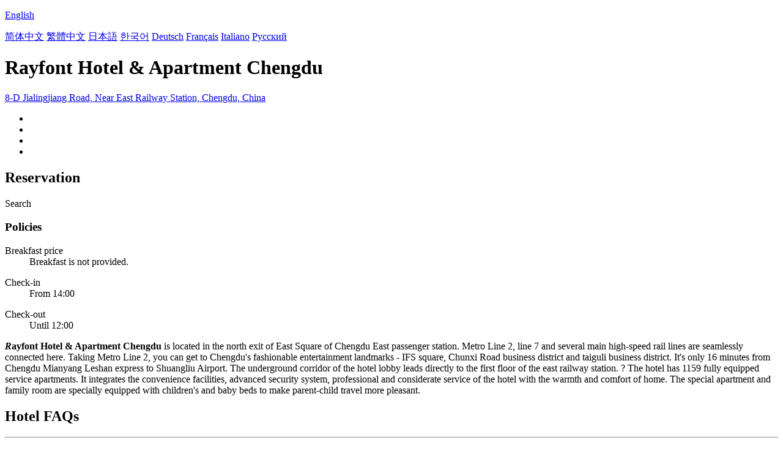

--- FILE ---
content_type: text/html; charset=utf-8
request_url: http://apartment.rayfont.hotels-chengdu.com/
body_size: 7015
content:

<!DOCTYPE html PUBLIC "-//W3C//DTD XHTML 1.0 Transitional//EN" "http://www.w3.org/TR/xhtml1/DTD/xhtml1-transitional.dtd">
<html xmlns="http://www.w3.org/1999/xhtml" >
<head>
    <meta http-equiv="Content-Type" content="text/html; charset=utf-8" />
    <meta http-equiv="X-UA-Compatible" content="IE=edge" />
    <title>Rayfont Hotel & Apartment Chengdu - Booking Website</title>
    <meta id="Keywords" name="Keywords" content="Rayfont Hotel & Apartment Chengdu, Rayfont Hotel & Apartment Chengdu Booking Website, Rayfont Hotel & Apartment Chengdu room rate, Address,Map,Reviews,FAQs" />
    <meta id="Description" name="Description" content="Rayfont Hotel & Apartment Chengdu is located in the north exit of East Square of Chengdu East passenger station. Metro Line 2, line 7 and several main high-speed rail lines are seamlessly connected he..." />
    <meta name="viewport" content="width=device-width,initial-scale=1.0, minimum-scale=1.0, maximum-scale=1.0, user-scalable=no" />
    <meta name="format-detection" content="telephone=no" />
    <meta name="format-detection" content="adress=no" />
    <meta name="apple-mobile-web-app-capable" content="yes">
    <meta name="apple-mobile-web-app-status-bar-style" content="black">
    <link href="/images/favicon.ico" rel="shortcut icon" />
    <script type="text/javascript" src="/jquery.js"></script>
    <script type="text/javascript" src="/Hotel/Hotel.js?2206261615"></script>
    <link type="text/css" rel="stylesheet" href="/Hotel/Hotel.css?2106301551" />    
    <script type="application/ld+json">{"@context":"http://schema.org/", "@type":"Hotel", "name":"Rayfont Hotel & Apartment Chengdu", "image":["https://www.chinaholiday.com/photos/391715/6515156.jpg","https://www.chinaholiday.com/photos/391715/6515157.jpg","https://www.chinaholiday.com/photos/391715/6515171.jpg"], "telephone":"+86-28-61280000", "priceRange":"$20.0 or more", "latitude":30.6371070937791, "longitude":104.151500032476, "address":"8-D Jialingjiang Road, Near East Railway Station, Chengdu, China", "aggregateRating":{"@type":"AggregateRating","ratingValue":"9.5","bestRating":"10","worstRating":"1","reviewCount":"551"}}</script>
</head>
<body language="en">
<form name="form1" method="post" action="./?Language=en&amp;HotelID=391715" id="form1">
<div>
<input type="hidden" name="__VIEWSTATE" id="__VIEWSTATE" value="/wEPDwUIMjAzMDMwODNkZD+TcPGZDdWmFaelErMgw+1bsy5QYdsDFhTvIy+sJFj1" />
</div>

<div>

	<input type="hidden" name="__VIEWSTATEGENERATOR" id="__VIEWSTATEGENERATOR" value="02ABC922" />
</div>
   <div id="header" style="background:url(/Images/Logo/hotels-chengdu.com.png) no-repeat ;">
     <div class='languageSwitch'>
       <a class='language_en' href='javascript:void(0);'><p class='cornerSolid'></p>English</a>   
       <div>
          <p class='cornerSharp'></p>
          <a class='language_en' href='/' style='display:none'>English</a>
          <a class='language_cn' href='/cn/'>简体中文</a>
          <a class='language_big5' href='/big5/'>繁體中文</a>
          <a class='language_ja' href='/ja/'>日本語</a>
          <a class='language_ko' href='/ko/'>한국어</a>
          <a class='language_de' href='/de/'>Deutsch</a>
          <a class='language_fr' href='/fr/'>Français</a>
          <a class='language_it' href='/it/'>Italiano</a>
          <a class='language_ru' href='/ru/'>Русский</a>
       </div>
     </div>
   </div>
   <div id="container">
      <h1 id="h1" fullName="&lt;strong>R&lt;/strong>ayfont Hotel &amp; Apartment Chengdu&lt;u class=&#39;star3&#39;>&amp;nbsp;&lt;/u>" shortName="&lt;strong>R&lt;/strong>ayfont Hotel&lt;u class=&#39;star3&#39;>&amp;nbsp;&lt;/u>">Rayfont Hotel &amp; Apartment Chengdu</h1>
      <a href="javascript:void(0);" id="address">8-D Jialingjiang Road, Near East Railway Station, Chengdu, China</a>
      <div class="clear"></div>
      <ul id="photos">
        <li id="photo1"><img src='/Images/loading.gif' _src='https://www.chinaholiday.com/photos/391715/6515156.jpg' alt='' /></li>
        <li id="photo2"><img src='/Images/loading.gif' _src='https://www.chinaholiday.com/photos/391715/6515157.jpg' alt='' /></li>
        <li id="photo3"><img src='/Images/loading.gif' _src='https://www.chinaholiday.com/photos/391715/6515171.jpg' alt='' /></li>
        <li id="photo4"><img src='/Images/loading.gif' _src='/Hotel/BMap/104.151500032476,30.6371070937791.jpg' alt='' /></li>
      </ul>
      <div class="clear"></div>
      <div id="reservationBox">
        <h2>Reservation</h2>
        <div class="fixedBox">
          <div class="innerBox">
            <div id="dateRange"></div><div id="btBook">Search</div>
          </div>
        </div>
        <div class="fixedHidden"></div>
      </div>
      <div id="hotelInfo">
        <div class="notice">
          <h3>Policies</h3>
          <dl id="breakfastPrice"><dt>Breakfast price</dt><dd>Breakfast is not provided.</dd></dl>
          
          
          <dl><dt>Check-in</dt><dd id="checkinTime">From 14:00</dd></dl>
          <dl><dt>Check-out</dt><dd id="checkoutTime">Until 12:00</dd></dl>
        </div>
        <strong><i>R</i>ayfont Hotel & Apartment Chengdu</strong> is located in the north exit of East Square of Chengdu East passenger station. Metro Line 2, line 7 and several main high-speed rail lines are seamlessly connected here. Taking Metro Line 2, you can get to Chengdu's fashionable entertainment landmarks - IFS square, Chunxi Road business district and taiguli business district. It's only 16 minutes from Chengdu Mianyang Leshan express to Shuangliu Airport. The underground corridor of the hotel lobby leads directly to the first floor of the east railway station. ? The hotel has 1159 fully equipped service apartments. It integrates the convenience facilities, advanced security system, professional and considerate service of the hotel with the warmth and comfort of home. The special apartment and family room are specially equipped with children's and baby beds to make parent-child travel more pleasant.
        <div class="clear"></div>
      </div>
      <div id="faqsBox">
        <h2>Hotel FAQs</h2>
        <hr />
        <a href="javascript:void(0);" more='Show more' less='Show less'>Show more</a>
        <ul itemscope itemtype="https://schema.org/FAQPage"><li itemprop="mainEntity" itemscope itemtype="https://schema.org/Question"><h3 itemprop="name">How far is the hotel from Chengdu Shuangliu International Airport?</h3><p itemprop="acceptedAnswer" itemscope itemtype="https://schema.org/Answer"><span itemprop="text">Rayfont Hotel & Apartment Chengdu is 19.6km from the airport.</span><u></u></p></li><li itemprop="mainEntity" itemscope itemtype="https://schema.org/Question"><h3 itemprop="name">Does Rayfont Hotel & Apartment Chengdu offer airport shuttle service?</h3><p itemprop="acceptedAnswer" itemscope itemtype="https://schema.org/Answer"><span itemprop="text">No, the hotel does not offer airport shuttle service.</span><u></u></p></li><li itemprop="mainEntity" itemscope itemtype="https://schema.org/Question"><h3 itemprop="name">What are the check-in and check-out time at Rayfont Hotel & Apartment Chengdu?</h3><p itemprop="acceptedAnswer" itemscope itemtype="https://schema.org/Answer"><span itemprop="text">Check-in time is from 14:00, and check-out time is until 12:00 at Rayfont Hotel & Apartment Chengdu.</span><u></u></p></li><li itemprop="mainEntity" itemscope itemtype="https://schema.org/Question"><h3 itemprop="name">Does Rayfont Hotel & Apartment Chengdu have a pool or gym?</h3><p itemprop="acceptedAnswer" itemscope itemtype="https://schema.org/Answer"><span itemprop="text">Yes, the hotel has a pool and gym. See details about other facilities on this page.</span><u></u></p></li><li itemprop="mainEntity" itemscope itemtype="https://schema.org/Question"><h3 itemprop="name">Does Rayfont Hotel & Apartment Chengdu have a restaurant?</h3><p itemprop="acceptedAnswer" itemscope itemtype="https://schema.org/Answer"><span itemprop="text">Yes, you could have a meal in the hotel.</span><u></u></p></li><li itemprop="mainEntity" itemscope itemtype="https://schema.org/Question"><h3 itemprop="name">Does Rayfont Hotel & Apartment Chengdu offer internet or wifi?</h3><p itemprop="acceptedAnswer" itemscope itemtype="https://schema.org/Answer"><span itemprop="text">Yes, please request it when you check in the hotel.</span><u></u></p></li><li itemprop="mainEntity" itemscope itemtype="https://schema.org/Question"><h3 itemprop="name">Does Rayfont Hotel & Apartment Chengdu accept prepaid room charge?</h3><p itemprop="acceptedAnswer" itemscope itemtype="https://schema.org/Answer"><span itemprop="text">Yes, please contact us after submitting a reservation.</span><u></u></p></li><li itemprop="mainEntity" itemscope itemtype="https://schema.org/Question"><h3 itemprop="name">Does Rayfont Hotel & Apartment Chengdu accept credit card payments?</h3><p itemprop="acceptedAnswer" itemscope itemtype="https://schema.org/Answer"><span itemprop="text">Yes, VISA Master AMEX JCB could be accepted.</span><u></u></p></li><li itemprop="mainEntity" itemscope itemtype="https://schema.org/Question"><h3 itemprop="name">How much does it cost to stay at Rayfont Hotel & Apartment Chengdu?</h3><p itemprop="acceptedAnswer" itemscope itemtype="https://schema.org/Answer"><span itemprop="text">The room prices is from cny139, but it may vary depending on your stay(e.g. dates, room type etc.).</span><u></u></p></li></ul>
        <div class="clear"></div>
      </div>
      <div id="location">
        <h2>Location</h2>
        <hr />
        <div id="divMap" Longitude="104.151500032476" Latitude="30.6371070937791" WindowTitle="&lt;b>Rayfont Hotel &amp; Apartment Chengdu&lt;/b>" WindowContent="&lt;div style=&#39;padding:10px;&#39;>Add.: 8-D Jialingjiang Road, Near East Railway Station&lt;br>Tel: +86-28-61280000&lt;/div>"></div>
      </div>
      <div id="reviews" helpfulAsk="Is it helpful?" helpfulAnswer="Thank you for your praise.">
        <h2>Reviews</h2>
        <hr />
        <div id="marqueeScroll" title="Continue scrolling"><p></p></div>
        <marquee direction="up" scrolldelay="350" scrollamount="15" style="min-height:200px; height:80%; max-height:350px;overflow:hidden;">
           
<div class='review'>
  <div class='guestAndDate'><b>amber124</b><span>2021-02-11</span></div>
  <ul class='content'>
    <li class='tripType_WithChildren' title='With Children'></li>
    <li class='score'>4.5</li>
    <li class='comment'>It's suitable for children. The environment is good<i></i></li>
    <li class='helpful'></li>
  </ul>
</div>
<div class='review'>
  <div class='guestAndDate'><b>cjerry777</b><span>2020-12-26</span></div>
  <ul class='content'>
    <li class='tripType_Unknown' title=''></li>
    <li class='score'>5.0</li>
    <li class='comment'>For the third time, all aspects are OK<i></i></li>
    <li class='helpful'></li>
  </ul>
</div>
<div class='review'>
  <div class='guestAndDate'><b>GloriaWang</b><span>2020-12-25</span></div>
  <ul class='content'>
    <li class='tripType_WithChildren' title='With Children'></li>
    <li class='score'>5.0</li>
    <li class='comment'>Not bad?? Wish their family every time!<i></i></li>
    <li class='helpful'></li>
  </ul>
</div>
<div class='review'>
  <div class='guestAndDate'><b>ccd2121</b><span>2020-12-19</span></div>
  <ul class='content'>
    <li class='tripType_WithChildren' title='With Children'></li>
    <li class='score'>5.0</li>
    <li class='comment'>For the second time, I stayed in Huayi hotel. It has unique design, sanitary and clean, friendly service and a good choice for travel.<i></i></li>
    <li class='helpful'></li>
  </ul>
</div>
<div class='review'>
  <div class='guestAndDate'><b>fatcat</b><span>2020-12-12</span></div>
  <ul class='content'>
    <li class='tripType_BusinessTravel' title='Business Travel'></li>
    <li class='score'>5.0</li>
    <li class='comment'>Beautiful environment and convenient transportation<i></i></li>
    <li class='helpful'></li>
  </ul>
</div>
<div class='review'>
  <div class='guestAndDate'><b>dingwind</b><span>2020-12-11</span></div>
  <ul class='content'>
    <li class='tripType_BusinessTravel' title='Business Travel'></li>
    <li class='score'>5.0</li>
    <li class='comment'>It's close to the railway station and the room is clean<i></i></li>
    <li class='helpful'></li>
  </ul>
</div>
<div class='review'>
  <div class='guestAndDate'><b>accbge</b><span>2020-12-08</span></div>
  <ul class='content'>
    <li class='tripType_WithFriends' title='With Friends'></li>
    <li class='score'>4.3</li>
    <li class='comment'>It's suitable to live with two friends<i></i></li>
    <li class='helpful'></li>
  </ul>
</div>
<div class='review'>
  <div class='guestAndDate'><b>onlyone</b><span>2020-12-02</span></div>
  <ul class='content'>
    <li class='tripType_Unknown' title=''></li>
    <li class='score'>4.8</li>
    <li class='comment'>The price is moderate..<i></i></li>
    <li class='helpful'></li>
  </ul>
</div>
<div class='review'>
  <div class='guestAndDate'><b>sanlulu</b><span>2020-12-01</span></div>
  <ul class='content'>
    <li class='tripType_BusinessTravel' title='Business Travel'></li>
    <li class='score'>3.8</li>
    <li class='comment'>A person on a business trip, ordered a small single room, shower head water is very small, wash up very uncomfortable. The sound of the high-speed railway can hardly be heard when the windows are closed, but the sound of the corridor is really exciting... There is almost no sound insulation in the corridor, and there is no way to meet the low-quality people who close the door and speak loudly. There was a lot of noise in the next room. I could almost hear them when I closed the door. The front desk service was very good, polite and the deposit was returned in a timely manner. But what kind of bike does it cost??<i></i></li>
    <li class='helpful'></li>
  </ul>
</div>
<div class='review'>
  <div class='guestAndDate'><b>my952</b><span>2020-11-29</span></div>
  <ul class='content'>
    <li class='tripType_CouplesTraveling' title='Couples Traveling'></li>
    <li class='score'>3.8</li>
    <li class='comment'>The open network is unsafe and the Internet speed is extremely slow. The toiletries are too low-grade, the toothbrush falls off, the shower liquid cannot be washed off for a long time, the water flow in the wash basin is too slow, the front desk service is standard, the professional attitude is not cold or hot, the room door is not soundproof at all, someone whispers in the corridor and can be heard in the room. The sundries that fell on the ground for two days have not been cleaned up, and it is estimated that the floor has not been swept, In short, it is a feeling of having money to build and having no money to take care of. The advantage is that it is separated from the subway bus and high-speed railway, and the transportation is convenient.<i></i></li>
    <li class='helpful'></li>
  </ul>
</div>
<div class='review'>
  <div class='guestAndDate'><b>evasmart</b><span>2020-11-17</span></div>
  <ul class='content'>
    <li class='tripType_TravelAlone' title='Travel Alone'></li>
    <li class='score'>3.5</li>
    <li class='comment'>Overall, I felt it was pretty good<i></i></li>
    <li class='helpful'></li>
  </ul>
</div>
<div class='review'>
  <div class='guestAndDate'><b>fionalele0610</b><span>2020-11-11</span></div>
  <ul class='content'>
    <li class='tripType_CouplesTraveling' title='Couples Traveling'></li>
    <li class='score'>5.0</li>
    <li class='comment'>The service and hygiene were all very good<i></i></li>
    <li class='helpful'></li>
  </ul>
</div>
<div class='review'>
  <div class='guestAndDate'><b>derbysoft</b><span>2020-11-06</span></div>
  <ul class='content'>
    <li class='tripType_BusinessTravel' title='Business Travel'></li>
    <li class='score'>5.0</li>
    <li class='comment'>Great experience<i></i></li>
    <li class='helpful'></li>
  </ul>
</div>
<div class='review'>
  <div class='guestAndDate'><b>lansing_coo</b><span>2020-11-05</span></div>
  <ul class='content'>
    <li class='tripType_BusinessTravel' title='Business Travel'></li>
    <li class='score'>5.0</li>
    <li class='comment'>Very good, very comfortable, very convenient nearby, very close to the station<i></i></li>
    <li class='helpful'></li>
  </ul>
</div>
<div class='review'>
  <div class='guestAndDate'><b>e00121114</b><span>2020-10-31</span></div>
  <ul class='content'>
    <li class='tripType_WithFriends' title='With Friends'></li>
    <li class='score'>5.0</li>
    <li class='comment'>The hotel is just across the road from Chengdu east railway station. It's very convenient to take a train and plane. You can take a taxi to Shuangliu Airport in half an hour. The surrounding environment is OK. Our room doesn't include breakfast! The hotel is safe, hygienic and up to the star standard. The facilities in the room should be complete. It's worth staying when traveling. Our party stays in this store back and forth!<i></i></li>
    <li class='helpful'></li>
  </ul>
</div>
<div class='review'>
  <div class='guestAndDate'><b>lujing_531</b><span>2020-10-24</span></div>
  <ul class='content'>
    <li class='tripType_TravelAlone' title='Travel Alone'></li>
    <li class='score'>4.0</li>
    <li class='comment'>It's better. It's often like staying<i></i></li>
    <li class='helpful'></li>
  </ul>
</div>
<div class='review'>
  <div class='guestAndDate'><b>evan52</b><span>2020-10-20</span></div>
  <ul class='content'>
    <li class='tripType_CouplesTraveling' title='Couples Traveling'></li>
    <li class='score'>5.0</li>
    <li class='comment'>The hotel has obvious location advantages!<i></i></li>
    <li class='helpful'></li>
  </ul>
</div>
<div class='review'>
  <div class='guestAndDate'><b>froging</b><span>2020-10-19</span></div>
  <ul class='content'>
    <li class='tripType_BusinessTravel' title='Business Travel'></li>
    <li class='score'>5.0</li>
    <li class='comment'>Chengdu east railway station is the most cost-effective place<i></i></li>
    <li class='helpful'></li>
  </ul>
</div>
<div class='review'>
  <div class='guestAndDate'><b>bingo0727</b><span>2020-10-14</span></div>
  <ul class='content'>
    <li class='tripType_BusinessTravel' title='Business Travel'></li>
    <li class='score'>5.0</li>
    <li class='comment'>During the audio exhibition, we booked 10 rooms in this hotel. Because of convenience and good room service, we began to check in on October 16 and continue to check in today on the 24th<i></i></li>
    <li class='helpful'></li>
  </ul>
</div>
<div class='review'>
  <div class='guestAndDate'><b>e00885416</b><span>2020-10-13</span></div>
  <ul class='content'>
    <li class='tripType_TravelAlone' title='Travel Alone'></li>
    <li class='score'>5.0</li>
    <li class='comment'>The environment is good. It's from the subway station to the high-speed railway station. convenient<i></i></li>
    <li class='helpful'></li>
  </ul>
</div>
<div class='review'>
  <div class='guestAndDate'><b>Bettylulu</b><span>2020-10-13</span></div>
  <ul class='content'>
    <li class='tripType_TravelAlone' title='Travel Alone'></li>
    <li class='score'>5.0</li>
    <li class='comment'>Praise!!!!<i></i></li>
    <li class='helpful'></li>
  </ul>
</div>
<div class='review'>
  <div class='guestAndDate'><b>Sammy-Law</b><span>2020-10-13</span></div>
  <ul class='content'>
    <li class='tripType_BusinessTravel' title='Business Travel'></li>
    <li class='score'>5.0</li>
    <li class='comment'>There is a parking lot and the location is convenient<i></i></li>
    <li class='helpful'></li>
  </ul>
</div>
<div class='review'>
  <div class='guestAndDate'><b>snoopy07</b><span>2020-10-09</span></div>
  <ul class='content'>
    <li class='tripType_BusinessTravel' title='Business Travel'></li>
    <li class='score'>5.0</li>
    <li class='comment'>The tables and chairs are complete, very good<i></i></li>
    <li class='helpful'></li>
  </ul>
</div>
<div class='review'>
  <div class='guestAndDate'><b>yilin</b><span>2020-10-05</span></div>
  <ul class='content'>
    <li class='tripType_BusinessTravel' title='Business Travel'></li>
    <li class='score'>4.3</li>
    <li class='comment'>The location is very good and the hotel conditions are also very good. It's no problem to take a bus from the hotel 20 minutes from the departure<i></i></li>
    <li class='helpful'></li>
  </ul>
</div>
<div class='review'>
  <div class='guestAndDate'><b>e00295020</b><span>2020-10-05</span></div>
  <ul class='content'>
    <li class='tripType_CouplesTraveling' title='Couples Traveling'></li>
    <li class='score'>5.0</li>
    <li class='comment'>It's fair to say that I mistakenly ordered an international hotel and an apartment<i></i></li>
    <li class='helpful'></li>
  </ul>
</div>
<div class='review'>
  <div class='guestAndDate'><b>olin_52317</b><span>2020-10-04</span></div>
  <ul class='content'>
    <li class='tripType_BusinessTravel' title='Business Travel'></li>
    <li class='score'>5.0</li>
    <li class='comment'>Many times! The must pass hotel in Chengdu is as clean and tidy as ever! It's safe, too!<i></i></li>
    <li class='helpful'></li>
  </ul>
</div>
           <div class='clear'></div>        
        </marquee>
      </div>      
   </div>   
   <div id="footer">
     <div class="main">
         2026 &copy; hotels-chengdu.com. All rights reserved.
         <div class='right'>
            <a class="contactus" href="mailto:service@chinaholiday.com">Contact us</a>
            <div class='nearbyHotels'>
               <a href='javascript:void(0);'>Nearby Hotels</a>
               <div>
                  <p class='cornerSharp'></p>
                  <a target='_blank' href='http://rayfont.hotels-chengdu.com'>Rayfont Hotel Apartment Chengdu</a><a target='_blank' href='http://thelongemont.hotels-chengdu.com'>The Longemont Chengdu</a><a target='_blank' href='http://yesbusinessinn.hotels-chengdu.com'>Yes Business Inn Chengdu</a><a target='_blank' href='http://eastrailwaystation.ji.hotels-chengdu.com'>Ji Hotel (Chengdu East Railway Station)</a><a target='_blank' href='http://sweetome.hotels-chengdu.com'>Sweetome Vacation Rentals (Wannianchang Metro Station, Guancheng) Chengdu</a><a target='_blank' href='http://jiaojixian.hotels-chengdu.com'>Jiaojixian Boutique Hotel (Chengdu MIXC East Station)</a><a target='_blank' href='http://468center.atour.hotels-chengdu.com'>Atour Hotel Chengdu East Station Greenland 468 Center</a><a target='_blank' href='http://sichuannormaluniversity.lavande.hotels-chengdu.com'>Lavande Hotel (Chengdu East Railway Station Sichuan Normal University)</a><a target='_blank' href='http://wangjiang.hotels-chengdu.com'>Wangjiang Hotel Chengdu</a><a target='_blank' href='http://odetojoy.hotels-chengdu.com'>Ode to Joy Hotel Apartment East Railway Station Guanghuan Shopping Park Branch</a>
               </div>
            </div>
         </div>
         <div class="clear"></div>
     </div>
   </div>
</form>
</body>
</html>
